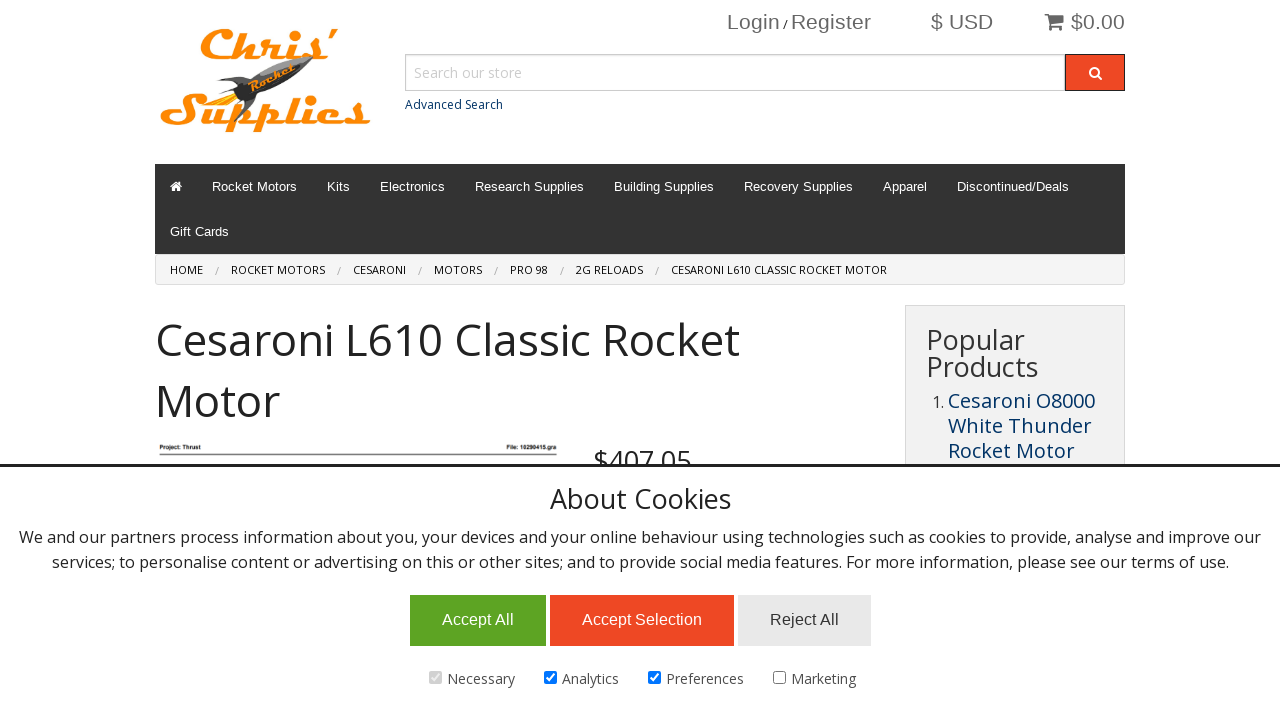

--- FILE ---
content_type: text/html; charset=UTF-8
request_url: https://www.csrocketry.com/rocket-motors/cesaroni/motors/pro-98/2g-reloads/cesaroni-l610-classic-rocket-motor.html
body_size: 6884
content:
<!DOCTYPE html><html class="no-js" xmlns="http://www.w3.org/1999/xhtml" dir="ltr" lang="en-US"><head><title>Cesaroni L610 Classic Rocket Motor</title><meta charset="utf-8"><meta name="viewport" content="width=device-width, initial-scale=1.0"><link href="https://www.csrocketry.com/rocket-motors/cesaroni/motors/pro-98/2g-reloads/cesaroni-l610-classic-rocket-motor.html" rel="canonical"><link href="https://www.csrocketry.com/favicon.ico" rel="shortcut icon" type="image/x-icon"><link href="https://www.csrocketry.com/skins/csrockets/css/normalize.css" rel="stylesheet"><link href="https://www.csrocketry.com/skins/csrockets/css/foundation.css" rel="stylesheet"><link href="https://www.csrocketry.com/skins/csrockets/css/font-awesome/css/font-awesome.min.css" rel="stylesheet"><link href="https://www.csrocketry.com/skins/csrockets/css/cubecart.css" rel="stylesheet"><link href="https://www.csrocketry.com/skins/csrockets/css/cubecart.common.css" rel="stylesheet"><link href="https://www.csrocketry.com/skins/csrockets/css/cubecart.helpers.css" rel="stylesheet"><link href="https://www.csrocketry.com/skins/csrockets/css/cubecart.default.css" rel="stylesheet"><link href="https://www.csrocketry.com/skins/csrockets/css/jquery.bxslider.css" rel="stylesheet"><link href="//fonts.googleapis.com/css?family=Open+Sans:400,700" rel="stylesheet" type='text/css'><link href="https://www.csrocketry.com/modules/plugins/usps_address_validation/css/uspsAddressValidation.css" rel="stylesheet" type="text/css" media="screen"><link href="https://www.csrocketry.com/modules/plugins/gtm/public/style.css" rel="stylesheet" type="text/css" media="screen"><meta http-equiv="Content-Type" content="text/html;charset=utf-8"><meta name="description" content="Cesaroni L610 Classic Rocket Motor"><meta name="keywords" content=""><meta name="robots" content="index, follow"><meta name="generator" content="cubecart"><meta property="og:image" content="https://www.csrocketry.com/images/cache/CTI/CTI_Motors/L610.190.PNG"><meta property="og:url" content="https://www.csrocketry.com/rocket-motors/cesaroni/motors/pro-98/2g-reloads/cesaroni-l610-classic-rocket-motor.html"><script src="https://www.csrocketry.com/skins/csrockets/js/vendor/modernizr.min.js"></script><script src="https://www.csrocketry.com/skins/csrockets/js/vendor/jquery.js"></script><script>
    window.dataLayer = window.dataLayer || [];
    function gtag() {
        dataLayer.push(arguments);
    }
    if (localStorage.getItem('consentMode') === null) {
        gtag('consent', 'default', {
            'ad_storage': 'denied',
            'analytics_storage': 'denied',
            'personalization_storage': 'denied',
            'functionality_storage': 'denied',
            'security_storage': 'denied',
        });
    } else {
        gtag('consent', 'default', JSON.parse(localStorage.getItem('consentMode')));
    }

    if (localStorage.getItem('userId') != null) {
        window.dataLayer.push({
            'user_id': localStorage.getItem('userId')
        });
    }
</script><script async src="https://www.googletagmanager.com/gtag/js?id=GTM-P88QD7KM"></script><script id="gtm">
window.dataLayer = window.dataLayer || [];
function gtag(){dataLayer.push(arguments);}
gtag('js', new Date());
gtag('config', 'GTM-P88QD7KM');
</script><script src="https://www.csrocketry.com/modules/plugins/usps_address_validation/js/uspsAddressValidation.js"></script></head><body><div class="off-canvas-wrap" data-offcanvas><div class="inner-wrap"><aside class="right-off-canvas-menu"><div class="box-basket-content" id="box-basket-content"><h4 class="mini-basket-title nomarg pad-side">Your Basket</h4><div class="pad basket-detail"><ul class="no-bullet"><p class="pad-top text-center">Your basket is empty.</p></div></div></aside><aside class="left-off-canvas-menu"><ul class="off-canvas-list"><li><label>Account</label></li><li><a href="https://www.csrocketry.com/login.html">Login / Register</a></li></ul><ul class="off-canvas-list"><li><label>Change Currency</label></li></ul></aside><div class="row marg-top" id="top_header"><div class="small-4 large-3 columns"><a href="https://www.csrocketry.com" class="main-logo"><img src="https://www.csrocketry.com/images/logos/CRS_Logo_Stack_2023.jpg" alt="Cesaroni L610 Classic Rocket Motor"></a></div><div class="small-8 large-9 columns nav-boxes"><div class="row" id="nav-actions"><div class="small-12 columns"><div class="right text-center"> <div id="mini-basket"><div class="show-for-medium-up"><div class="text-right"><a href="#" id="basket-summary" class="button white small"><i class="fa fa-shopping-cart"></i> $0.00</a></div><div class="basket-detail-container hide" id="basket-detail"><div class="mini-basket-arrow"></div><div class="box-basket-content" id="box-basket-content"><h4 class="mini-basket-title nomarg pad-side">Your Basket</h4><div class="pad basket-detail"><ul class="no-bullet"><p class="pad-top text-center">Your basket is empty.</p></div></div></div></div><div class="show-for-small-only"><div class="show-for-small-only"><a class="right-off-canvas-toggle button white tiny" href="#"><i class="fa fa-shopping-cart fa-2x"></i></a></div><div class="hide panel radius small-basket-detail-container js_fadeOut" id="small-basket-detail"><i class="fa fa-check"></i> Added to Basket</div></div></div></div><div class="right text-center show-for-small"><a class="left-off-canvas-toggle button white tiny" href="#"><i class="fa fa-bars fa-2x"></i></a> <a class="button white tiny show-small-search" href="#"><i class="fa fa-search fa-2x"></i></a></div><div class="right text-center show-for-medium-up" id="box-currency"><span class="button white small">$ USD</span></div><div class="right text-right show-for-medium-up" id="box-session"><a href="https://www.csrocketry.com/login.html" class="button white small nopad-sides">Login</a> / <a href="https://www.csrocketry.com/register.html" class="button white small nopad-sides">Register</a></div></div></div><div class="row show-for-medium-up"><div class="small-12 columns"><div id="box-search"><form action="https://www.csrocketry.com/search.html" class="search_form" method="get"><div class="row collapse"><div class="small-10 large-11 columns search_container"><input name="search[keywords]" type="text" data-image="true" data-amount="15" class="search_input nomarg es" autocomplete="off" placeholder="Search our store" required><small><a href="https://www.csrocketry.com/search.html">Advanced Search</a></small></div><div class="small-2 large-1 columns"><button class="button postfix nomarg nopad" type="submit" value="Search"><i class="fa fa-search"></i></button></div></div><input type="hidden" name="_a" value="category"><input type="hidden" name="token" class="cc_session_token" value="1282e52fd1626beda09da7d6a0bfaefd"></form><div class="hide" id="validate_search">Please enter a search keyword</div></div></div></div></div></div><div class="row hide" id="small-search"><div class="small-12 columns"><div id="box-search"><form action="https://www.csrocketry.com/search.html" class="search_form" method="get"><div class="row collapse"><div class="small-10 large-11 columns search_container"><input name="search[keywords]" type="text" data-image="true" data-amount="15" class="search_input nomarg es" autocomplete="off" placeholder="Search our store" required><small><a href="https://www.csrocketry.com/search.html">Advanced Search</a></small></div><div class="small-2 large-1 columns"><button class="button postfix nomarg nopad" type="submit" value="Search"><i class="fa fa-search"></i></button></div></div><input type="hidden" name="_a" value="category"><input type="hidden" name="token" class="cc_session_token" value="1282e52fd1626beda09da7d6a0bfaefd"></form><div class="hide" id="validate_search">Please enter a search keyword</div></div></div></div><div class="row"><div class="small-12 columns small-collapse"><nav class="top-bar category-nav" data-topbar="" id="box-navigation"><ul class="title-area"><li class="name"></li><li class="toggle-topbar left"><a href="">Shop by Category <i class="fa fa-caret-down"></i></a></li></ul><section class="top-bar-section"><ul class="left"><li class="show-for-medium-up"><a href="https://www.csrocketry.com" title="Home"><i class="fa fa-home"></i></a></li><li class="has-dropdown"><a href="/rocket-motors.html" title="Rocket Motors">Rocket Motors</a></li><li class="has-dropdown"><a href="/kits.html" title="Kits">Kits</a></li><li class="has-dropdown"><a href="/electronics.html" title="Electronics">Electronics</a></li><li class="has-dropdown"><a href="/research-supplies.html" title="Research Supplies">Research Supplies</a></li><li class="has-dropdown"><a href="/building-supplies.html" title="Building Supplies">Building Supplies</a></li><li class="has-dropdown"><a href="/recovery-supplies.html" title="Recovery Supplies">Recovery Supplies</a></li><li class="has-dropdown"><a href="/apparel" title="Apparel">Apparel</a></li><li class="has-dropdown"><a href="/discontinued.html" title="Discontinued/Deals">Discontinued/Deals</a></li><li><a href="https://www.csrocketry.com/gift-certificates.html" title="Gift Cards">Gift Cards</a></li></ul></section></nav></div></div><div class="row"><div class="small-12 columns small-collapse"><div id="element-breadcrumbs"><ul class="breadcrumbs"><li><a href="https://www.csrocketry.com"><span class="show-for-small-only"><i class="fa fa-home"></i></span><span class="show-for-medium-up">Home</a></span></li><li><a href="https://www.csrocketry.com/rocket-motors.html">Rocket Motors</a></li><li><a href="https://www.csrocketry.com/rocket-motors/cesaroni.html">Cesaroni</a></li><li><a href="https://www.csrocketry.com/rocket-motors/cesaroni/motors.html">Motors</a></li><li><a href="https://www.csrocketry.com/rocket-motors/cesaroni/motors/pro-98.html">Pro 98</a></li><li><a href="https://www.csrocketry.com/rocket-motors/cesaroni/motors/pro-98/2g-reloads.html">2G Reloads</a></li><li><a href="https://www.csrocketry.com/rocket-motors/cesaroni/motors/pro-98/2g-reloads/cesaroni-l610-classic-rocket-motor.html">Cesaroni L610 Classic Rocket Motor</a></li></ul></div></div></div><div class="row product_wrapper"><div class="small-12 large-9 columns" id="main_content"><div itemscope itemtype="http://schema.org/Product"><div class="row"><div class="small-12 columns"><h1 itemprop="name">Cesaroni L610 Classic Rocket Motor</h1></div></div><form action="https://www.csrocketry.com/rocket-motors/cesaroni/motors/pro-98/2g-reloads/cesaroni-l610-classic-rocket-motor.html" method="post" class="add_to_basket"><div class="row"><div class="small-5 medium-7 columns"><a href="#" class="open-clearing" data-thumb-index="0"><img src="https://www.csrocketry.com/images/cache/CTI/CTI_Motors/L610.500.PNG" alt="Cesaroni L610 Classic Rocket Motor" id="img-preview"></a><ul class="clearing-thumbs small-block-grid-3 medium-block-grid-5 marg-top" data-clearing><li><a href="/images/source/CTI/CTI_Motors/L610.PNG" class="th"><img src="/images/cache/CTI/CTI_Motors/L610.200.PNG" data-image-swap="/images/cache/CTI/CTI_Motors/L610.500.PNG" data-caption="Cesaroni L610 Classic Rocket Motor" class="image-gallery" alt="Click to enlarge"></a></li></ul></div><div class="small-7 medium-5 columns"><h3><span id="ptp" data-price="407.05">$407.05</span></h3><p class="buy_button"><strong>This product is currently out of stock</strong></p><div class="small-12 columns"><a href="https://www.csrocketry.com/login.html?regstocknotices=1&pid=875" class="button postfix">Login for stock notifications</a></div></div></div><hr><dl class="tabs" data-tab data-options="scroll_to_content:false"><dd class="active"><a href="#product_info">Product Information</a></dd><dd><a href="#product_spec">Specification</a></dd></dl><div class="tabs-content"><div class="content active" id="product_info" itemprop="description"><p><a href="https://www.csrocketry.com/rocket-motors/cesaroni/hardware/pro-98/2g-hardware/cesaroni-98-2-grain-hardware-set.html" target="_blank">REQUIRED HARDWARE</a>. Can be used in longer cases with the use of a <a href="https://www.csrocketry.com/rocket-motors/cesaroni/hardware/pro-98/6gxl-hardware/cesaroni-pro-98-spacer.html">SPACER</a>.</p><p>CTI L610 Classic Rocket Motor. This item requires hazmat shipping via FedEx.</p><p><span style="background-color:#f1c40f;">This motor requires a L2 Certification to buy.</span></p><table border="0" cellpadding="2" cellspacing="2" width="100%"><tbody><tr><td align="left" valign="top" width="25%"><p><b>Brandname</b></p></td><td align="left" valign="top" width="25%"><p>Pro98 4842L610-P</p></td><td align="left" valign="top" width="25%"><p><b>Manufacturer</b></p></td><td align="left" valign="top" width="25%"><p>Cesaroni Technology</p></td></tr><tr><td align="left" valign="top" width="25%"><p><b>Man. Designation</b></p></td><td align="left" valign="top" width="25%"><p>4842L610-P</p></td><td align="left" valign="top" width="25%"><p><b>CAR Designation</b></p></td><td align="left" valign="top" width="25%"><p>4842 L610-P</p></td></tr><tr><td align="left" valign="top" width="25%"><p><b>Test Date</b></p></td><td align="left" valign="top" width="25%"><p>9/29/2004</p></td><td align="left" valign="top" width="25%"> </td><td align="left" valign="top" width="25%"> </td></tr><tr><td align="left" valign="top" width="25%"><p><b>Single-Use/Reload/Hybrid</b></p></td><td align="left" valign="top" width="25%"><p>Reloadable</p></td><td align="left" valign="top" width="25%"><p><b>Motor Dimensions mm</b></p></td><td align="left" valign="top" width="25%"><p>98.00 x 394.00 mm (3.86 x 15.51 in)</p></td></tr><tr><td align="left" valign="top" width="25%"><p><b>Loaded Weight</b></p></td><td align="left" valign="top" width="25%"><p>4975.00 g (174.13 oz)</p></td><td align="left" valign="top" width="25%"><p><b>Total Impulse</b></p></td><td align="left" valign="top" width="25%"><p>4842.00 Ns (1089.45 lb/s)</p></td></tr><tr><td align="left" valign="top" width="25%"><p><b>Propellant Weight</b></p></td><td align="left" valign="top" width="25%"><p>2415.00 g (84.53 oz)</p></td><td align="left" valign="top" width="25%"><p><b>Maximum Thrust</b></p></td><td align="left" valign="top" width="25%"><p>930.00 N (209.25 lb)</p></td></tr><tr><td align="left" valign="top" width="25%"><p><b>Burnout Weight</b></p></td><td align="left" valign="top" width="25%"><p>2434.00 g (85.19 oz)</p></td><td align="left" valign="top" width="25%"><p><b>Avg Thrust</b></p></td><td align="left" valign="top" width="25%"><p>613.00 N (137.93 lb)</p></td></tr><tr><td align="left" valign="top" width="25%"><p><b>Delays Tested</b></p></td><td align="left" valign="top" width="25%"><p>Plugged</p></td><td align="left" valign="top" width="25%"><p><b>ISP</b></p></td><td align="left" valign="top" width="25%"><p>205.00 s</p></td></tr><tr><td align="left" valign="top" width="25%"><p><b>Samples per second</b></p></td><td align="left" valign="top" width="25%"><p>1000</p></td><td align="left" valign="top" width="25%"><p><b>Burntime</b></p></td><td align="left" valign="top" width="25%"><p>8.13 s</p></td></tr><tr><td align="left" valign="top" width="25%"><p><b>Notes</b></p></td><td align="left" colspan="3" valign="top"><p>Also certified using the RMS 98 x 427 mm case. Refer to Certification Letter for details.</p></td></tr></tbody></table><p><strong>Earn Reward Points:</strong> 407</p><p><strong>Earn Discount:</strong> $12.21</p></div><div class="content" id="product_spec"><table><tbody><tr><td>Product Code</td><td>1764</td></tr><tr><td>Manufacturer</td><td><a href="http://www.pro38.com" target="_blank">Cesaroni</a></td></tr><tr><td>Condition</td><td>New</td></tr><tr><td>Weight</td><td>6Lb</td></tr></tbody></table></div></div><input type="hidden" name="token" class="cc_session_token" value="1282e52fd1626beda09da7d6a0bfaefd"></form><script src="//connect.facebook.net/en_US/all.js#xfbml=1"></script><fb:like show_faces="false" href="https://www.csrocketry.com/rocket-motors/cesaroni/motors/pro-98/2g-reloads/cesaroni-l610-classic-rocket-motor.html" width="230"></fb:like><hr><div id="element-reviews"><h2 id="reviews">Customer Reviews</h2><div id="review_read"><p>This product hasn't been reviewed yet.</p><a href="#" class="button review_show">Write a review</a></div><div id="review_write" class="hide"><h3>Write Review</h3><form action="https://www.csrocketry.com/rocket-motors/cesaroni/motors/pro-98/2g-reloads/cesaroni-l610-classic-rocket-motor.html#reviews_write" id="review_form" method="post"><div class="panel"><div class="row"><div class="small-12 columns"><label for="rev_name">Name</label><input id="rev_name" type="text" name="review[name]" value="" placeholder="Name (Required)" required></div></div><div class="row"><div class="small-12 columns"><label for="rev_email">Email</label><input id="rev_email" type="text" name="review[email]" value="" placeholder="Email (Required)" required></div></div><div class="row"><div class="small-12 columns" id="review_stars"><label for="rating">Rating</label><input type="radio" id="rating_1" name="rating" value="1" class="rating"><input type="radio" id="rating_2" name="rating" value="2" class="rating"><input type="radio" id="rating_3" name="rating" value="3" class="rating"><input type="radio" id="rating_4" name="rating" value="4" class="rating"><input type="radio" id="rating_5" name="rating" value="5" class="rating"></div></div><div class="row"><div class="small-12 columns"><label for="rev_title" class="inline">Review Title</label><input id="rev_title" type="text" name="review[title]" value="" placeholder="Review Title (Required)" required></div></div><div class="row"><div class="small-12 columns"><label for="rev_review" class="return">Review</label><textarea id="rev_review" name="review[review]" placeholder="Review (Required)" required></textarea></div></div><div class="row"><div class="medium-8 columns"><div class="cf-turnstile" id="cf-turnstilereviews" data-sitekey="0x4AAAAAABm5h37xCRtCJDfR"></div><script src="https://challenges.cloudflare.com/turnstile/v0/api.js?onload=onloadTurnstileCallbackreviews&render=explicit" async defer></script><script>

var onloadTurnstileCallbackreviews = function() {
  turnstile.render("#cf-turnstilereviews", {
    sitekey: "0x4AAAAAABm5h37xCRtCJDfR"
  });
};

</script></div></div></div><div class="clearfix"><input type="submit" value="Submit Review" data-form-id="review_form" id="review_submit" class="g-recaptcha button"><input type="button" value="Cancel" class="button secondary right review_hide"></div><input type="hidden" name="token" class="cc_session_token" value="1282e52fd1626beda09da7d6a0bfaefd"></form></div><div class="hide" id="validate_email">Please enter a valid email address.</div><div class="hide" id="validate_field_required">This field is required.</div></div><div id="fb-root"></div><script>(function(d, s, id) {
  var js, fjs = d.getElementsByTagName(s)[0];
  if (d.getElementById(id)) return;
  js = d.createElement(s); js.id = id;
  js.src = "//connect.facebook.net/en_US/all.js#xfbml=1&appId=680289272004590";
  fjs.parentNode.insertBefore(js, fjs);
}(document, 'script', 'facebook-jssdk'));</script><div class="fb-comments" data-href="https://www.csrocketry.com/rocket-motors/cesaroni/motors/pro-98/2g-reloads/cesaroni-l610-classic-rocket-motor.html" data-num-posts="50" data-width="425"></div></div><div class="hide" id="validate_required">(Required)</div><div class="hide" id="validate_field_required">This field is required.</div></div><div class="large-3 columns show-for-large-up" id="sidebar_left"><div class="panel" id="box-popular"><h3>Popular Products</h3><ol><li><a href="https://www.csrocketry.com/rocket-motors/cesaroni/motors/pro-150/4g-40kns-reloads/cesaroni-o8000-white-thunder-rocket-motor.html" title="Cesaroni O8000 White Thunder Rocket Motor">Cesaroni O8000 White Thunder Rocket Motor</a><br> $8,001.69</li><li><a href="https://www.csrocketry.com/recovery-supplies/ejection-supplies/firewire-electric-match.html" title="Firewire Electric Match Bundle of 20">Firewire Electric Match Bundle of 20</a><br> $16.00</li><li><a href="https://www.csrocketry.com/rocket-motors/cesaroni/motors/pro-75/6g-reloads/cesaroni-m2020-imax-rocket-motor.html" title="Cesaroni M2020 Imax Rocket Motor">Cesaroni M2020 Imax Rocket Motor</a><br> $717.09</li></ol></div></div><a href="#" class="back-to-top"><span class="show-for-small-only"><i class="fa fa-angle-up"></i></span><span class="show-for-medium-up"><i class="fa fa-angle-up"></i> Top</span></a></div><footer><div class="row"><div class="medium-7 large-7 columns"><div id="box-documents"><h3></h3><nav><ul class="small-block-grid-1 medium-block-grid-3 large-block-grid-3"><li><a href="https://www.csrocketry.com/quote-request-information.html" title="Quote Request Information">Quote Request Information</a></li><li><a href="https://www.csrocketry.com/faq.html" title="Frequently Asked Questions (FAQ)" target="_blank">Frequently Asked Questions (FAQ)</a></li><li><a href="https://www.csrocketry.com/hours-of-operation.html" title="Hours of Operation" target="_blank">Hours of Operation</a></li><li><a href="https://www.csrocketry.com/launch-schedule.html" title="Launch Schedule">Launch Schedule</a></li><li><a href="https://www.csrocketry.com/privacy-policy.html" title="Privacy Policy">Privacy Policy</a></li><li><a href="https://www.csrocketry.com/terms-conditions.html" title="Terms &amp; Conditions">Terms & Conditions</a></li><li><a href="https://www.csrocketry.com/rewards-terms-and-conditions.html" title="Rewards Terms and Conditions">Rewards Terms and Conditions</a></li><li><a href="/shipping-policies.html" title="Shipping Policies" target="_blank">Shipping Policies</a></li><li><a href="https://www.csrocketry.com/safety-data-sheets.html" title="Safety Data Sheets">Safety Data Sheets</a></li><li><a href="https://www.csrocketry.com/contact-us.html" title="Contact Us">Contact Us</a></li></ul></nav></div><span class="show-for-medium-up"></span></div><div class="medium-5 large-5 columns"><div class="element-social"><h3>Follow Us</h3><ul class="small-block-grid-4 no-bullet nomarg social-icons text-left"><li><a href="https://www.facebook.com/csrocketry/" title="Facebook" target="_blank"><i class="fa fa-facebook-square"></i></a></li></ul></div><div class="row collapse"><div class="large-12 columns"><span class="show-for-small-only"></span></div></div></div></div></footer><script src="https://www.csrocketry.com/skins/csrockets/js/vendor/jquery.rating.min.js" type="text/javascript"></script><script src="https://www.csrocketry.com/skins/csrockets/js/vendor/jquery.validate.min.js" type="text/javascript"></script><script src="https://www.csrocketry.com/skins/csrockets/js/vendor/jquery.cookie.min.js" type="text/javascript"></script><script src="https://www.csrocketry.com/skins/csrockets/js/vendor/jquery.bxslider.min.js" type="text/javascript"></script><script src="https://www.csrocketry.com/skins/csrockets/js/1.foundation.js" type="text/javascript"></script><script src="https://www.csrocketry.com/skins/csrockets/js/1.foundation.min.js" type="text/javascript"></script><script src="https://www.csrocketry.com/skins/csrockets/js/2.cubecart.js" type="text/javascript"></script><script src="https://www.csrocketry.com/skins/csrockets/js/3.cubecart.validate.js" type="text/javascript"></script><script>
               
               $(document).foundation({equalizer:{equalize_on_stack:true}});
               $('.bxslider').bxSlider({auto:true,captions:true});
               
           </script><a class="exit-off-canvas"></a> <div class="AuthorizeNetSeal"> <script type="text/javascript" language="javascript">var ANS_customer_id="5b91fc99-8c94-449f-af7c-17439e313325";</script> <script type="text/javascript" language="javascript" src="//verify.authorize.net:443/anetseal/seal.js"></script></div><div class="row" id="ccpower"><div class="large-12 columns text-center"><p>e-Commerce by <a href="http://www.csrocketry.com">Rocket Power</a></p></div></div></div></div><script>

  </script><script id="pp_config" type="application/json">{"home":{"dom":".home_wrapper"},"category":{"dom":".category_wrapper"},"product":{"dom":".product_wrapper #main_content form .row .row:last-child"},"payment": {"dom":"#checkout_actions"},"cart": {"dom":"#checkout_actions"}}</script><script>
        var pp_config = JSON.parse(document.getElementById('pp_config').textContent)
        var pp_amount = null;</script><div id="gtm_warp">
   <div id="cookie-consent-banner" class="cookie-consent-banner">
      <h3>About Cookies</h3>
      <p>We and our partners process information about you, your devices and your online behaviour using technologies such as cookies to provide, analyse and improve our services; to personalise content or advertising on this or other sites; and to provide social media features. For more information, please see our terms of use.</p>
      <button id="btn-accept-all" class="cookie-consent-button btn-success button success">Accept All</button>
      <button id="btn-accept-some" class="cookie-consent-button btn-outline button">Accept Selection</button>
      <button id="btn-reject-all" class="cookie-consent-button btn-grayscale button secondary">Reject All</button>
      <div class="cookie-consent-options">
         <label><input id="consent-necessary" type="checkbox" value="Necessary" checked disabled>Necessary</label>
         <label><input id="consent-analytics" type="checkbox" value="Analytics" checked>Analytics</label>
         <label><input id="consent-preferences" type="checkbox" value="Preferences" checked>Preferences</label>
         <label><input id="consent-marketing" type="checkbox" value="Marketing">Marketing</label>
      </div>
   </div>
   <div id="cookie-consent-control" title="Cookie Settings">&#127850;</div>
   <script>
      var ca = document.getElementById('consent-analytics');
      var cp = document.getElementById('consent-preferences');
      var cm = document.getElementById('consent-marketing');
      
      function toggleView(obj) {
          var show;
          for (var prop in obj) {
              show = obj[prop] ? 'block' : 'none';
              document.getElementById('cookie-consent-'+prop).style.display = show;
          }
      }
      function checkBoxes() {
          var values = JSON.parse(localStorage.getItem('consentMode'));
          values.ad_storage === "granted" ? cm.checked = true : cm.checked = false;
          values.analytics_storage === "granted" ? ca.checked = true : ca.checked = false;
          values.personalization_storage === "granted" ? cp.checked= true : cp.checked = false;
      }
      if (localStorage.getItem('consentMode') === null) {
          toggleView({banner:true, control:false});
      } else {
          checkBoxes();
          toggleView({banner:false, control:true});
      }
      
      document.getElementById('btn-accept-all').addEventListener('click', function() {
          ca.checked = true;
          cp.checked = true;
          cm.checked = true;
          setConsent({
              necessary: true,
              analytics: true,
              preferences: true,
              marketing: true
          });
      });
      document.getElementById('btn-accept-some').addEventListener('click', function() {
          setConsent({
              necessary: true,
              analytics: ca.checked,
              preferences: cp.checked,
              marketing: cm.checked
          });
      });
      document.getElementById('btn-reject-all').addEventListener('click', function() {
          ca.checked = false;
          cp.checked = false;
          cm.checked = false;
          setConsent({
              necessary: true,
              analytics: false,
              preferences: false,
              marketing: false
          });
      });
      
      document.getElementById('cookie-consent-control').addEventListener('click', function() {
          checkBoxes();
          toggleView({banner:true, control:false});
      });
      
      function setConsent(consent) {
          const consentMode = {
              'functionality_storage': consent.necessary ? 'granted' : 'denied',
              'security_storage': consent.necessary ? 'granted' : 'denied',
              'ad_storage': consent.marketing ? 'granted' : 'denied',
              'analytics_storage': consent.analytics ? 'granted' : 'denied',
              'personalization_storage': consent.preferences ? 'granted' : 'denied',
          };
          gtag('consent', 'update', consentMode);
          localStorage.setItem('consentMode', JSON.stringify(consentMode));
          checkBoxes();
          setTimeout(function(){toggleView({banner:false,control:true})},300);
      }
   </script>
</div></html>

--- FILE ---
content_type: text/css
request_url: https://www.csrocketry.com/modules/plugins/gtm/public/style.css
body_size: 278
content:
#cookie-consent-banner {
    border-top: 3px solid #222222;
    position: fixed; 
    bottom: 0;
    background-color: rgba(255, 255, 255, 1);
    z-index: 99999;
    width: 100%;
    text-align: center;
    padding: 10px 0 30px 0
}
#cookie-consent-control {
    display: none;
    cursor:pointer;
    padding: 5px;
    font-size: 1.5em;
}
.cookie-consent-options label {
    display: inline;
    padding: 10px;
}
.cookie-consent-options label input {
    margin: 5px;
}

--- FILE ---
content_type: application/javascript
request_url: https://www.csrocketry.com/modules/plugins/usps_address_validation/js/uspsAddressValidation.js
body_size: 5021
content:

let skipNextValidation = false;
let isAutoApplyingSuggestion = false;
window.lastValidatedZip = '';
window.lastZipHadError = false;
window.lastAcceptedRecommendedStreet = '';
let preventBlurUntilReady = false;

function lswShowForm(location,addressType="", addressLabel="") {
    const deliverySection = document.getElementById(addressType+'_address_section');
    if (deliverySection) {
        deliverySection.style.display = 'block';
    }
    document.getElementById(addressType+'lsw-form-usa').classList.remove('active');
    if (location === 'usa') {
        document.getElementById(addressType+'lsw-form-usa').classList.add('active');
    }
    const addressPickerOverlayTitle = document.getElementById(addressType+'addressPickerOverlayTitle');
    addressPickerOverlayTitle.innerHTML = addressLabel;
}

function debounce(func, wait) {
    let timeout;
    return function (...args) {
        clearTimeout(timeout);
        timeout = setTimeout(() => func.apply(this, args), wait);
    };
}

function handleStreetValidation(addressType="") {
    if (preventBlurUntilReady) return;
    if (skipNextValidation) {
        skipNextValidation = false;
        return;
    }
    if (isAutoApplyingSuggestion) return;

    const streetInput = document.getElementById(addressType + 'addr_line1_vdtion');
    if (streetInput.value.trim().toUpperCase() === window.lastAcceptedRecommendedStreet) return;

    const zipEl = document.getElementById(addressType + 'addr_postcode_vdtion');
    const stateEl = document.getElementById(addressType + 'state_list_vdtion');
    const street2Input = document.getElementById(addressType + 'addr_line2_vdtion');
    const companyInput = document.getElementById(addressType + 'addr_company_vdtion');
    if (!streetInput || !zipEl || !stateEl || !street2Input || !companyInput) return;

    const zip = encodeURIComponent(zipEl.value.trim());
    const state = encodeURIComponent(stateEl.value.trim());
    const street = encodeURIComponent(streetInput.value.trim());
    const secondaryAddress = encodeURIComponent(street2Input.value.trim());
    const company = encodeURIComponent(companyInput.value.trim());

    if (street && zip.length === 5 && state) {
        const url = `index.php?_g=uspsav&uspsavstr=${street}&uspsavzip=${zip}&uspsavstat=${state}&uspsavsec=${secondaryAddress}&uspsavco=${company}`;
        fetch(url)
            .then(res => res.json())
            .then(data => {
                const zipPlus4Input = document.getElementById(addressType+'lsw-usa-zipplus4');
                zipPlus4Input.value = data.ZIPPlus4 || '';

                const messagesDiv = document.getElementById(addressType+'lsw-validation-messages');
                const suggestionsDiv = document.getElementById(addressType+'lsw-validation-suggestions');
                const recommendedDiv = document.getElementById(addressType+'lsw-recommended-street');
                const recommendedSecondaryDiv = document.getElementById(addressType+'lsw-recommended-street2');

                messagesDiv.innerHTML = '';
                messagesDiv.style.display = 'none';
                suggestionsDiv.innerHTML = '';
                suggestionsDiv.style.display = 'none';
                recommendedDiv.innerHTML = '';
                recommendedDiv.style.display = 'none';
                recommendedSecondaryDiv.innerHTML = '';
                recommendedSecondaryDiv.style.display = 'none';

                if (data.errors?.length) {
                    messagesDiv.innerHTML = '<strong>Error(s):</strong><br>' + data.errors.map(e => `<div>${e}</div>`).join('');
                    messagesDiv.style.display = 'block';
                }

                if (data.suggestions?.length) {
                    suggestionsDiv.innerHTML = '<strong>Suggestions:</strong><br>' + data.suggestions.map(s => `<div>${s}</div>`).join('');
                    suggestionsDiv.style.display = 'block';
                }

                /*
                if (data.recommendedStreetAddress) {
                    recommendedDiv.innerHTML = `Suggested Change: <strong>${data.recommendedStreetAddress}</strong>? Click to accept.`;
                    recommendedDiv.style.display = 'block';
                    recommendedDiv.onclick = () => {
                        const accepted = data.recommendedStreetAddress.trim();
                        window.lastAcceptedRecommendedStreet = accepted.toUpperCase();
                        streetInput.value = accepted;
                        updateFinalAddressPreview(addressType);
                        recommendedDiv.style.display = 'none';
                    };
                }
                 */

                if (data.recommendedStreetAddress) {
                    const fullSuggested = [
                        data.firm || '',
                        data.recommendedStreetAddress,
                        data.secondaryAddress || '',
                        `${data.city}, ${data.state} ${data.ZIP}`
                    ].filter(Boolean).join('\n');

                    // Show modal
                    const modal = document.getElementById('usps-overlay-modal');
                    const modalAddress = document.getElementById('usps-modal-suggested-address');
                    const acceptBtn = document.getElementById('usps-modal-accept');
                    const rejectBtn = document.getElementById('usps-modal-reject');
                    modalAddress.innerText = fullSuggested;
                    modal.style.display = 'flex';

                    // Prevent background interaction
                    document.body.style.overflow = 'hidden';

                    acceptBtn.onclick = () => {
                        window.lastAcceptedRecommendedStreet = data.recommendedStreetAddress.toUpperCase();
                        streetInput.value = data.recommendedStreetAddress;
                        if (data.secondaryAddress) street2Input.value = data.secondaryAddress;
                        if (data.firm) companyInput.value = data.firm;
                        updateFinalAddressPreview(addressType);
                        modal.style.display = 'none';
                        document.body.style.overflow = '';
                        isFormValid(addressType);
                    };

                    rejectBtn.onclick = () => {
                        modal.style.display = 'none';
                        document.body.style.overflow = '';
                        isFormValid(addressType);
                    };

                    // Don't allow anything else until user chooses
                    return; // Stop further execution
                }


                if (data.secondaryAddress) {
                    recommendedSecondaryDiv.innerHTML = `Suggested change: <strong>${data.secondaryAddress}</strong>. Click to accept.`;
                    recommendedSecondaryDiv.style.display = 'block';
                    recommendedSecondaryDiv.onclick = () => {
                        street2Input.value = data.secondaryAddress;
                        updateFinalAddressPreview(addressType);
                        recommendedSecondaryDiv.style.display = 'none';
                    };
                }
            })
            .catch(err => console.error('Street address validation error:', err));
    }
}

function lswSendZipAjax(zip, addressType = "") {
    const zipError = document.getElementById(addressType + 'lsw-zip-error');
    const streetWrapper = document.getElementById(addressType + 'lsw-street-wrapper');
    const zipInput = document.getElementById(addressType + 'addr_postcode_vdtion');
    const confirmBtn = document.getElementById(addressType + 'lsw-confirm-address');

    if (zipInput && !zipInput._errorClearHandlerAttached) {
        zipInput.addEventListener('input', () => {
            zipInput.classList.remove('lsw-error');
            if (zipError) {
                zipError.textContent = '';
                zipError.style.display = 'none';
            }
            const companyInput = document.getElementById(addressType + 'addr_company_vdtion');
            const streetInput = document.getElementById(addressType + 'addr_line1_vdtion');
            const street2Input = document.getElementById(addressType + 'addr_line2_vdtion');
            if (companyInput) companyInput.value = '';
            if (streetInput) streetInput.value = '';
            if (street2Input) street2Input.value = '';
            updateFinalAddressPreview(addressType);
            isFormValid(addressType);
            if (confirmBtn) confirmBtn.disabled = false;
        });

        zipInput.addEventListener('blur', () => {
            const currentZip = zipInput.value.trim();
            const validLength = currentZip.length === 5;
            const validatedZip = window.lastValidatedZip;
            const hadError = window.lastZipHadError;
            if (validLength && currentZip === validatedZip && !hadError) {
                zipError.textContent = '';
                zipError.style.display = 'none';
                zipInput.classList.remove('lsw-error');
                confirmBtn.disabled = false;
            } else if (!validLength) {
                zipError.textContent = 'Please enter a valid 5-digit ZIP code.';
                zipError.style.display = 'block';
                zipInput.classList.add('lsw-error');
                confirmBtn.disabled = true;
            }
            isFormValid(addressType);
        });

        zipInput._errorClearHandlerAttached = true;
    }

    fetch(`/index.php?_g=uspsav&usppsavzip=${zip}`)
        .then(response => response.json())
        .then(data => {
            if (data.error) {
                zipError.textContent = data.error;
                zipError.style.display = 'block';
                zipInput.classList.add('lsw-error');
                confirmBtn.disabled = true;
                streetWrapper.style.display = 'none';
                window.lastZipHadError = true;
                return;
            }

            const city = data.city;
            const state = data.state;
            if (!city || !state) {
                zipError.textContent = 'ZIP code returned no city/state.';
                zipError.style.display = 'block';
                zipInput.classList.add('lsw-error');
                confirmBtn.disabled = true;
                streetWrapper.style.display = 'none';
                window.lastZipHadError = true;
                return;
            }

            zipError.textContent = '';
            zipError.style.display = 'none';
            zipInput.classList.remove('lsw-error');
            confirmBtn.disabled = false;
            streetWrapper.style.display = 'block';

            document.getElementById(addressType + 'addr_town_vdtion').value = city;
            document.getElementById(addressType + 'state_list_vdtion').value = state;

            window.lastValidatedZip = zip;
            window.lastZipHadError = false;
            isFormValid(addressType);

            const streetInput = document.getElementById(addressType + 'addr_line1_vdtion');
            if (streetInput) {
                streetInput.removeEventListener('input', streetInput._debouncedHandler || (()=>{}));
                streetInput._debouncedHandler = debounce(() => {
                    handleStreetValidation(addressType);
                    isFormValid(addressType);
                    updateFinalAddressPreview(addressType);
                }, 800);
                streetInput.addEventListener('input', streetInput._debouncedHandler);
                streetInput.addEventListener('input', () => isFormValid(addressType));

                const companyInput = document.getElementById(addressType + 'addr_company_vdtion');
                if (companyInput) {
                    companyInput._debouncedHandler = debounce(() => {
                        window.lastAcceptedRecommendedStreet = '';
                        handleStreetValidation(addressType);
                        isFormValid(addressType);
                        updateFinalAddressPreview(addressType);
                    }, 800);
                    companyInput.removeEventListener('input', companyInput._debouncedHandler || (() => {}));
                    companyInput.addEventListener('input', companyInput._debouncedHandler);
                    companyInput.addEventListener('input', () => isFormValid(addressType));
                }

                const street2Input = document.getElementById(addressType + 'addr_line2_vdtion');
                if (street2Input) {
                    street2Input._debouncedHandler = debounce(() => {
                        window.lastAcceptedRecommendedStreet = '';
                        handleStreetValidation(addressType);
                        isFormValid(addressType);
                        updateFinalAddressPreview(addressType);
                    }, 800);
                    street2Input.removeEventListener('input', street2Input._debouncedHandler || (() => {}));
                    street2Input.addEventListener('input', street2Input._debouncedHandler);
                    street2Input.addEventListener('input', () => isFormValid(addressType));
                }

            }
        })
        .catch(error => {
            console.warn('ZIP fetch error:', error);
            zipError.textContent = 'ZIP code not found or invalid.';
            zipError.style.display = 'block';
            zipInput.classList.add('lsw-error');
            confirmBtn.disabled = true;
            streetWrapper.style.display = 'none';
            window.lastZipHadError = true;
            isFormValid(addressType);
        });
}

function updateFinalAddressPreview(addressType="") {
    const company = document.getElementById(addressType+'addr_company_vdtion').value.trim().toUpperCase();
    const street = document.getElementById(addressType+'addr_line1_vdtion').value.trim().toUpperCase();
    const street2 = document.getElementById(addressType+'addr_line2_vdtion').value.trim().toUpperCase();
    const city = document.getElementById(addressType+'addr_town_vdtion').value.trim().toUpperCase();
    const state = document.getElementById(addressType+'state_list_vdtion').value.trim().toUpperCase();
    const zip = document.getElementById(addressType+'addr_postcode_vdtion').value.trim();
    const zipPlus4 = document.getElementById(addressType+'lsw-usa-zipplus4').value.trim();

    let lines = [];
    if (company) lines.push(company);
    if (street) lines.push(street);
    if (street2) lines.push(street2);
    if (city && state && zip) {
        let zipLine = `${city} ${state} ${zip}`;
        if (zipPlus4) zipLine += `-${zipPlus4}`;
        lines.push(zipLine);
    }

    document.getElementById(addressType+'lsw-final-address-preview').innerText = lines.join('\n');
}

function lswCloseForm(addressType="") {
    document.getElementById(addressType+'lsw-form-usa').classList.remove('active');
}

function confirmAddress(addressType = "") {
    const zip = document.getElementById(addressType + 'addr_postcode_vdtion').value.trim();
    const zipPlus4 = document.getElementById(addressType + 'lsw-usa-zipplus4').value.trim();
    const city = document.getElementById(addressType + 'addr_town_vdtion').value.trim();
    const state = document.getElementById(addressType + 'state_list_vdtion').value.trim().toUpperCase();
    const company = document.getElementById(addressType + 'addr_company_vdtion').value.trim();
    const line1 = document.getElementById(addressType + 'addr_line1_vdtion').value.trim();
    const line2 = document.getElementById(addressType + 'addr_line2_vdtion').value.trim();
    const fullZip = zipPlus4 ? `${zip}-${zipPlus4}` : zip;

    const stateAbbrToName = {
        'AL': 'Alabama', 'AK': 'Alaska', 'AS': 'American Samoa', 'AZ': 'Arizona',
        'AR': 'Arkansas', 'AA': 'Armed Forces Americas', 'AE': 'Armed Forces Europe',
        'AP': 'Armed Forces Pacific', 'CA': 'California', 'CO': 'Colorado', 'CT': 'Connecticut',
        'DE': 'Delaware', 'DC': 'District of Columbia', 'FM': 'Federated States Of Micronesia',
        'FL': 'Florida', 'GA': 'Georgia', 'GU': 'Guam', 'HI': 'Hawaii', 'ID': 'Idaho',
        'IL': 'Illinois', 'IN': 'Indiana', 'IA': 'Iowa', 'KS': 'Kansas', 'KY': 'Kentucky',
        'LA': 'Louisiana', 'ME': 'Maine', 'MH': 'Marshall Islands', 'MD': 'Maryland',
        'MA': 'Massachusetts', 'MI': 'Michigan', 'MN': 'Minnesota', 'MS': 'Mississippi',
        'MO': 'Missouri', 'MT': 'Montana', 'NE': 'Nebraska', 'NV': 'Nevada',
        'NH': 'New Hampshire', 'NJ': 'New Jersey', 'NM': 'New Mexico', 'NY': 'New York',
        'NC': 'North Carolina', 'ND': 'North Dakota', 'MP': 'Northern Mariana Islands',
        'OH': 'Ohio', 'OK': 'Oklahoma', 'OR': 'Oregon', 'PW': 'Palau', 'PA': 'Pennsylvania',
        'PR': 'Puerto Rico', 'RI': 'Rhode Island', 'SC': 'South Carolina', 'SD': 'South Dakota',
        'TN': 'Tennessee', 'TX': 'Texas', 'UT': 'Utah', 'VT': 'Vermont', 'VI': 'Virgin Islands',
        'VA': 'Virginia', 'WA': 'Washington', 'WV': 'West Virginia', 'WI': 'Wisconsin',
        'WY': 'Wyoming'
    };

    if (addressType === "billing") {
        document.getElementById('addr_postcode').value = fullZip;
        document.getElementById('addr_town').value = city;
        document.getElementById('addr_company').value = company;
        document.getElementById('addr_line1').value = line1;
        document.getElementById('addr_line2').value = line2;
        targetSelect = document.getElementById('state-list');
    } else if (addressType === "delivery") {
        document.getElementById('del_postcode').value = fullZip;
        document.getElementById('del_town').value = city;
        document.getElementById('del_company').value = company;
        document.getElementById('del_line1').value = line1;
        document.getElementById('del_line2').value = line2;
        targetSelect = document.getElementById('delivery_state');
    } else if (addressType === "addressbook") {
        document.getElementById('addr_postcode').value = fullZip;
        document.getElementById('addr_town').value = city;
        document.getElementById('addr_company_name').value = company;
        document.getElementById('addr_line1').value = line1;
        document.getElementById('addr_line2').value = line2;
        targetSelect = document.getElementById('state-list');
    }


    const fullStateName = stateAbbrToName[state] || '';
    if (targetSelect && fullStateName) {
        for (let option of targetSelect.options) {
            if (option.text.trim().toUpperCase() === fullStateName.toUpperCase()) {
                targetSelect.value = option.value;
                break;
            }
        }
    }

    lswCloseForm(addressType);
}

function isFormValid(addressType = "") {
    const zip = document.getElementById(addressType + 'addr_postcode_vdtion')?.value.trim();
    const street = document.getElementById(addressType + 'addr_line1_vdtion')?.value.trim();
    const city = document.getElementById(addressType + 'addr_town_vdtion')?.value.trim();
    const state = document.getElementById(addressType + 'state_list_vdtion')?.value.trim();
    const confirmBtn = document.getElementById(addressType + 'lsw-confirm-address');

    const formIsReady = zip?.length === 5 && street?.length > 0 && city?.length > 0 && state?.length > 0;

    if (confirmBtn) {
        confirmBtn.disabled = !formIsReady;
    }
}

function uspsavAcceptRecommendation(addressId) {
    // Read from hidden inputs
    const address_id = document.getElementById(`address_id_${addressId}`)?.value || '';
    const firm = document.getElementById(`uspsav_firm_${addressId}`)?.value || '';
    const streetAddress = document.getElementById(`uspsav_street_${addressId}`)?.value || '';
    const secondaryAddress = document.getElementById(`uspsav_secondary_${addressId}`)?.value || '';
    const city = document.getElementById(`uspsav_city_${addressId}`)?.value || '';
    const state = document.getElementById(`uspsav_state_${addressId}`)?.value || '';
    const zipCode = document.getElementById(`uspsav_zip_${addressId}`)?.value || '';

    const payload = {
        address_id: address_id,
        firm,
        streetAddress,
        secondaryAddress,
        city,
        state,
        zipCode
    };

    fetch('{/literal}{$STORE_URL}{literal}/index.php?_g=uspsaupd', {
        method: 'POST',
        headers: { 'Content-Type': 'application/json' },
        body: JSON.stringify(payload)
    })
        .then(response => response.json())
        .then(data => {
            if (data.success) {
                location.reload();
            } else {
                alert("There was an error applying the suggested address. Please try again.");
            }
        })
        .catch(error => {
            console.error("USPS suggestion error:", error);
            alert("Failed to submit the recommendation.");
        });
}

function uspsavDismissWarning() {
    const banner = document.getElementById('uspsav-banner');
    if (banner) {
        banner.style.display = 'none';
    }
}

function showUspsavOverlay() {
    const overlay = document.getElementById('uspsav-overlay-backdrop');
    if (overlay) {
        overlay.style.display = 'flex';
        document.body.classList.add('uspsav-modal-open');
    }
}

function closeUspsavOverlay(shouldLogKeepAddress = false) {
    const overlay = document.getElementById('uspsav-overlay-backdrop');
    if (overlay) {
        overlay.style.display = 'none';
        document.body.classList.remove('uspsav-modal-open');
    }

    if (shouldLogKeepAddress) {
        try {
            const keepButton = document.getElementById('uspsav-banner-keep');
            const addressId = keepButton?.dataset?.addressId;

            if (addressId) {
                fetch(`/index.php?_g=uspsovr&aid=${encodeURIComponent(addressId)}`)
                    .then(() => {
                        console.log(`[LOG] Sent USPS keep-my-address log for aid=${addressId}`);
                    })
                    .catch(err => {
                        console.warn(`[LOG] Failed to send USPS keep-my-address log for aid=${addressId}:`, err);
                    });
            } else {
                console.warn('[LOG] Could not send USPS keep-my-address log — missing data-address-id');
            }
        } catch (err) {
            console.warn('[LOG] Error during USPS keep-my-address log attempt:', err);
        }
    }
}




document.addEventListener('DOMContentLoaded', function () {
    const acceptBtn = document.getElementById('uspsav-banner-accept');
    const keepBtn = document.getElementById('uspsav-banner-keep');

    if (acceptBtn && keepBtn) {
        acceptBtn.addEventListener('click', () => {
            const addressId = acceptBtn.dataset.addressId;
            if (addressId) {
                uspsavAcceptRecommendation(addressId);
            } else {
                console.error("Missing address ID for USPS recommendation acceptance.");
            }
            closeUspsavOverlay();
        });

        keepBtn.addEventListener('click', () => {
            uspsavDismissWarning();
            closeUspsavOverlay();

            // NEW CODE: Force unblock checkout button
            try {
                // If CubeCart or USPS added a blocking click listener, we remove it here.
                // Use jQuery if available (CubeCart usually has it)
                if (typeof jQuery !== 'undefined') {
                    // Unbind just the USPS validation click handler if known, or all temporary ones
                    jQuery('#checkout_proceed').off('click.uspsav-block');
                    console.log('[PATCH] Removed .uspsav-block namespaced click handler if any.');

                    // Optionally, re-enable default click behavior explicitly:
                    jQuery('#checkout_proceed').off('click').on('click', function() {
                        console.log('[PATCH] Forced proceed button click to trigger form submit.');
                        jQuery('#checkout_form').submit(); // assuming your checkout form has this ID
                    });
                }
            } catch (err) {
                console.warn('[PATCH] Error while unblocking checkout_proceed:', err);
            }
        });

    }

    const shouldShow = document.getElementById('uspsav-overlay-backdrop')?.dataset.show === "1";
    if (shouldShow) {
        showUspsavOverlay();
    }
});

